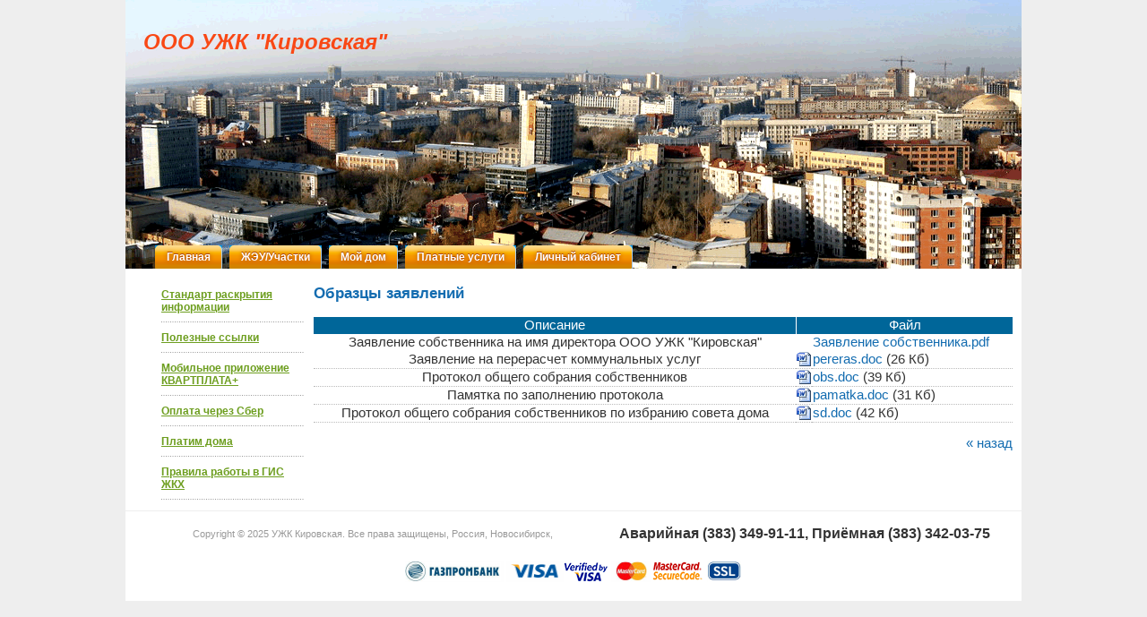

--- FILE ---
content_type: text/html; charset=UTF-8
request_url: http://ugkirov.ru/myhouse/blanks/
body_size: 2699
content:
<!DOCTYPE html PUBLIC "-//W3C//DTD XHTML 1.0 Transitional//EN" "http://www.w3.org/TR/xhtml1/DTD/xhtml1-transitional.dtd">
<html xmlns="http://www.w3.org/1999/xhtml" xml:lang="ru-ru" lang="ru-ru" >
<head>
    <meta http-equiv="content-type" content="text/html; charset=utf-8" />
    <meta name="content-language" content="ru" />
    <meta name="robots" content="all" />
    <meta name="keywords" content="ук, ооо, управляющая компания, жкх, новосибирск, кировский район,  обслуживающая организация, ужк кировского района, ужк кировская" />
    <meta name="description" content="Основной целью деятельности нашей компании является обеспечение благоприятных и безопасных условий проживания граждан, надлежащего содержания общего имущества в многоквартирных домах, а также предоставление жилищных и коммунальных услуг жильца" />
    <meta name="revisit-after" content="7 days" />
    <meta name="generator" content="CodeIgniter 2.1.0" />
    <meta name="title" content="УЖК Кировского района - Образцы заявлений" />
    <title>УЖК Кировского района - Образцы заявлений</title>
    <link href="/images/favicon.ico" rel="shortcut icon" type="image/x-icon" />
    <link href="/css/style.css" rel="stylesheet" type="text/css" />
    <link href="/css/bmdialog-user.css" rel="stylesheet" type="text/css" />
    <!--[if lt IE 7]>
    <link href='/css/bmdialog_ie.css' rel='stylesheet' type='text/css' media='screen' />
    <![endif]-->
        <script src="/js/common/common.js" type="text/javascript" language="javascript"></script>
    <script src="/js/libs/jquery-1.9.1.min.js" type="text/javascript" language="javascript"></script>
    <script src="/js/libs/jquery.urldecoder.min.js" type="text/javascript" language="javascript"></script>
    <script src="/js/libs/jquery.simplemodal.min.js" type="text/javascript" language="javascript"></script>
</head>
<body>
     <!-- header -->
     <div id='header'>
        <div class="logo">
           <a href="/" title="ООО УЖК `Кировская`"><img src="/images/personal2.png" alt="ООО УЖК `Кировская`" /></a>
           <h1>ООО УЖК "Кировская"</h1> 
        </div>
     </div>
     <!-- /header -->
     <div id="picview-modal-content"><div class="ajax-pic-loading"></div><div class="pic-description"></div><img alt="" border="0" height="" id="pic" onload="javascript:onPicLoaded(this);" src="" width="" /><div class="btnprev"></div><div class="btnnext"></div></div>

         <!-- topmenu -->
         <div id="top-menu">
              <ul class="nav">
                 <li><a href="/main/" title="Главная страница"><span>Главная</span></a>
                     <ul>
                         <li><a href="/main/contacts/" title="Главная страница"><span>Контакты</span></a></li>
                         <li><a href="/main/job/" title="Главная страница"><span>Работа в компании</span></a></li>
                     </ul>
                 </li>
                 <li><a href="/zheu/"><span>ЖЭУ/Участки</span></a>                 </li>
                 <li><a href="/myhouse/"><span>Мой дом</span></a>
                     <ul>
                         <li><a href="/myhouse/blanks/"><span>Образцы заявлений</span></a></li>
                         <li><a href="/myhouse/rules/"><span>Правила проживания в многоквартирном доме</span></a></li>
                         <li><a href="/myhouse/goodinfo/"><span>Полезная информация</span></a></li>
                     </ul>
                 </li>
                 <li><a href="/paid-services/"><span>Платные услуги</span></a>                 </li>
                 <li><a href="/login/" title="Личный кабинет жителя"><span>Личный кабинет</span></a>                 </li>
              </ul>
         </div>
         <!-- /topmenu -->
    <!-- container -->
    <div id='container'>
         <div id='left-menu'>
              <ul class="nav">
                 <li><a href="/731new/"><span>Стандарт раскрытия информации</span></a>
                 <li><a href="/links/"><span>Полезные ссылки</span></a>
                 <li><a href="/shops/"><span>Мобильное приложение КВАРТПЛАТА+</span></a>
                 <li><a href="/sber/"><span>Оплата через Сбер</span></a>
                 <li><a href="/oplata/sberbank/"><span>Платим дома</span></a>
                 <li><a href="/gisghk/"><span>Правила работы в ГИС ЖКХ</span></a>
              </ul>
         </div>
         <!-- /menu -->
    <!-- content -->
    <div id="content">
        <h3>Образцы заявлений</h3>
<table border="0" style="border-collapse:collapse" width="100%">
	<tbody>
		<tr bgcolor="#006699">
			<td align="center" style="border-right: 1px #fff solid;">
				<span style="color: #fff">Описание</span></td>
			<td align="center" colspan="2">
				<span style="color: #fff">Файл</span></td>
		</tr>
		<tr>
			<td align="center">
				Заявление собственника на имя директора ООО УЖК "Кировская"</td>
			<td width="16">
				&nbsp;</td>
			<td>
				<a href="/upload/files/Zayavlenie_Kirovskaya.pdf" target="_blank">Заявление собственника.pdf</a></td>
		</tr>
		<tr style="border-bottom: 1px #bbb dotted;">
			<td align="center">
				Заявление на перерасчет коммунальных услуг</td>
			<td width="16">
				<img alt="" border="0" height="16" src="/images/icon_word.png" width="16" /></td>
			<td>
				<a href="/upload/files/pereras.doc" target="_blank">pereras.doc</a> (26 Кб)</td>
		</tr>
		<tr style="border-bottom: 1px #bbb dotted;">
			<td align="center">
				Протокол общего собрания собственников</td>
			<td width="16">
				<img alt="" border="0" height="16" src="/images/icon_word.png" width="16" /></td>
			<td>
				<a href="/upload/files/obs.doc" target="_blank">obs.doc</a> (39 Кб)</td>
		</tr>
		<tr style="border-bottom: 1px #bbb dotted;">
			<td align="center">
				Памятка по заполнению протокола</td>
			<td width="16">
				<img alt="" border="0" height="16" src="/images/icon_word.png" width="16" /></td>
			<td>
				<a href="/upload/files/pamatka.doc" target="_blank">pamatka.doc</a> (31 Кб)</td>
		</tr>
		<tr style="border-bottom: 1px #bbb dotted;">
			<td align="center">
				Протокол общего собрания собственников по избранию совета дома</td>
			<td width="16">
				<img alt="" border="0" height="16" src="/images/icon_word.png" width="16" /></td>
			<td>
				<a href="/upload/files/sd.doc" target="_blank">sd.doc</a> (42 Кб)</td>
		</tr>
	</tbody>
</table>
<p align="right">
	<a href="javascript: history.go(-1);">« назад</a></p>
<p>
	&nbsp;</p>
    </div>
    <!-- /content -->
    <div id="footer">
        <div class="copyright">
            Copyright &copy; 2025 УЖК Кировская. Все права защищены, Россия, Новосибирск, <div class="phone">Аварийная (383) 349-91-11, Приёмная (383) 342-03-75</div><br/>
            <a href="http://www.gazprombank.ru/" title="Открыть сайт нашего банка-партнера - ГАЗПРОМБАНК" target="_new"><img src="/images/gazprombank-logo.png" width="110" height="24" alt="" border="0" /></a>
            <a href="http://visa.com.ru/ru/ru-ru/index.shtml" title="Открыть сайт платежной системы Visa" target="_new"><img src="/images/visa-logo.png" width="64" height="24" alt="" border="0" /><img src="/images/verified-by-visa.png" width="50" height="24" alt="" border="0" /></a>
            <a href="http://www.mastercard.com/ru/consumer/index.html" title="Открыть сайт платежной системы Mastercard" target="_new"><img src="/images/mastercard-logo.png" width="45" height="24" alt="" border="0" /><img src="/images/mc-secure.png" width="58" height="24" alt="" border="0" /></a>
            <img src="/images/ssl-logo.png" width="40" height="24" alt="" border="0" title="Данный сайт работает по защищенному соединению с ипользованием протокола SSL"/>
        </div>
    </div>
</div>
<!-- /container -->
</body>
</html>


--- FILE ---
content_type: text/css
request_url: http://ugkirov.ru/css/style.css
body_size: 2681
content:
html { 
    margin: 0;
    padding: 0;
    border: 0;
    width: 100%;
    height: 100%;
}

body {
    background-color: #eee;
    font-family: Arial,Helvetica,sans-serif;
    font-size: 12px;
    color: #333;
    line-height: 1.2;
    margin: 0;
    padding: 0;
    border: 0;
    width: 100%;
    height: 100%;
}

#header {
    width: 1000px;
    margin: 0 auto;
    background: #fff;
    height: 300px;
    overflow-x: hidden;
}

#container {
    width: 1000px;
    background-color: #fff;
    display: inline-block;
    position: absolute;
    left: 50%;
    margin-left: -500px;
    top: 300px;
}
#header .logo h1 {
    margin-top: 0;
    margin-left: 10px;
    display: block;
    padding: 0.2em 20px 20px 10px;
    font-weight: bold;
    line-height: 1em;
    text-align: left;
    font-style: italic;
    color:#f94815;
    position: absolute;
    top: 30px;
}
#container #content {
    float: right;
    width: 780px;
    margin-right: 10px;
    height: 100%;
    font-family: Arial,Helvetica,sans-serif;
    font-size: 11pt;
    text-align: justify;
}

#container #content h3{
    color:#136cb0;
}

#container #left-menu  {
    float: left;
    width: 200px;
}

#left-menu ul.nav {
    list-style: none;
}

#left-menu ul.nav li {
    padding: 10px 0px 10px 0px;
    background: url('/images/dots.gif') repeat-x 0 100%;
}
#left-menu ul.nav a {
    font-weight:bold;
    text-decoration:underline;
    color:#6d9e1f;
}
#left-menu ul.nav a:hover {
    text-decoration:none;
}

#top-menu {
    position: absolute;
    left: 50%;
    margin-left: -500px;
    top: 274px;
    height: 26px;
}

#top-menu ul {
    margin: 0;
    padding: 0;
}

#top-menu ul.nav {
    padding-left:33px;
    list-style: none;
}

#top-menu ul.nav li {
    height: 26px;
    padding: 0 8px 0 0;
    float: left;
    position: relative;
}

#top-menu ul.nav ul {
    list-style: none;
    margin: 0;
    padding: 0;
    display: none;
    position: absolute;
    top: 26px;
    left: 0;
    z-index: 99999;
    background: #eb922a;
    -moz-border-radius: 0px 5px 5px 5px;
    border-radius: 0px 5px 5px 5px;
}
#top-menu ul.nav ul li span, #top-menu ul.nav ul li a {
    background:none!important;
    line-height: 6px!important;
}

#top-menu ul.nav ul li a:hover{
    text-decoration:underline!important;
}

#top-menu ul.nav ul li
{
    float: none;
    margin: 0;
    padding: 0;
    display: block;
}

#top-menu ul.nav ul li:last-child
{
    -moz-box-shadow: none;
    -webkit-box-shadow: none;
    box-shadow: none;
}

#top-menu ul.nav ul a
{
    padding: 10px;
    height: auto;
    line-height: 1;
    display: block;
    white-space: nowrap;
    float: none;
    text-transform: none;
}

*html #top-menu ul.nav ul a /* IE6 */
{
    height: 10px;
    width: 150px;
}

*:first-child+html #top-menu ul.nav ul a /* IE7 */
{
    height: 10px;
    width: 150px;
}

#top-menu ul.nav ul li:first-child a
{
    -moz-border-radius: 5px 5px 0 0;
    border-radius: 5px 5px 0 0;
}

#top-menu ul.nav ul li:last-child a
{
    -moz-border-radius: 0 0 5px 5px;
    border-radius: 0 0 5px 5px;
}

#top-menu ul.nav:after
{
    visibility: hidden;
    display: block;
    font-size: 0;
    content: " ";
    clear: both;
    height: 0;
}

* html #top-menu ul.nav             { zoom: 1; } /* IE6 */
*:first-child+html #top-menu ul.nav { zoom: 1; } /* IE7 */


#top-menu ul.nav li:hover > ul {
    display: block;
}

#top-menu ul.nav a {
    font-weight:bold;
    color:#fff;
    text-shadow:#ad4600 0 -1px, #ad4600 0 0 5px;
    display:block;
    padding-left:13px;
    background:url('/images/menu-bg.png') no-repeat 0 0;
}

#top-menu ul.nav a:hover {
    text-decoration: none;
}

#top-menu ul.nav a span {
    display:block;
    line-height:26px;
    padding-right:13px;
    background:url(/images/menu-bg.png) no-repeat 100% 100%;
}


#footer {
    float: left;
    height:100px;
    width:1000px;
    background:#fff;
    border-top:1px solid #eee;
}

#footer div.copyright {
    float: left;
    width: 1000px;
    line-height: 50px;
    color:#999;
    font-size:11px;
    text-align: center;
}

#footer div.phone {
    float: right;
    margin-right: 35px;
    color:#333;
    line-height: 50px;
    font-size:16px;
    font-weight:bold;
}

#picview-modal-content {
    display: none;
}

#picview-modal-content #pic {
    position: absolute;
    left: 5px;
    top: 5px;
}
#picview-modal-content div.ajax-pic-loading {
    width: 100px;
    height: 100px;
    left: 50%;
    top: 50%;
    margin-left: -50px;
    margin-top: -50px;
    position: absolute;
    background: url('/images/ajax-loader-big.gif') no-repeat;
}

#picview-modal-content div.pic-description {
    float: left;
    width: 50%;
    height: 24px;
    padding: 5px;
    border-radius: 5px;
    border: 4px solid #c0c0c0;
    background-color: #fff;
    z-index:3200;
    position:absolute;
    top: 100%;
    left: 50%;
    margin-left: -25%;
    margin-top: -25px;
    display: none;
    font: 18px normal Helvetica, Arial, sans-serif;
    color: #898989;
    text-align: center;
}

#galleriesList {
    width: 100%;
    display: block;
    float: left;
}

#galleriesList div.gallery{
    width: 170px;
    min-height: 170px;
    margin-left: 10px;
    margin-right: 10px;
    margin-bottom: 10px;
    text-align: center;
    color: #0082cb;
    font-weight: bold;
    font-size: 9pt;
    float: left;
}

#galleriesList div.gallery img{
    border: 1px #aaa solid;
    border-radius: 3px;
}

ol.enum>li{
    display:block;
    margin-bottom: 5px;
}
ol.enum>li:before{
    content:counters(item,".") ". ";
    counter-increment:item
}
ol.enum{
    counter-reset:item
}

span.underline {
    border-bottom: 1px #bbb dashed;
}

ul.minus {
    list-style-type: none;
}

ul.minus li:before {
    content: "-";
}
div.pages-list {
    float: left;
}

p.error {
    margin: 12px 15px 12px 15px;
    font: 13px Verdana, Helvetica, Arial, sans-serif;
    color: #ff0000;
}

.news-date {
    font:  11pt Arial,Helvetica,sans-serif;
    color: #333;
}
.news-title {
    font:  11pt Arial,Helvetica,sans-serif;
    font-weight: bold;
    color: #333;
}
.article-date {
    font:  11pt Arial,Helvetica,sans-serif;
    color: #333;
}
.article-title {
    font:  11pt Arial,Helvetica,sans-serif;
    font-weight: bold;
    color: #333;
}

.caption {
    font: 16px Verdana, Helvetica, Arial, sans-serif;
    color: #05254e;
}

a:link, a:visited, a:active {
    color: #136cb0;
    text-decoration: none; }

a:hover {
    color: #136cb0;
    text-decoration: underline; }

div.spoiler div.text {
    display: none;
}
div.spoiler div.name {
    cursor: pointer;
}

div.faqs-list {
    width: 100%;
    padding: 0;
    text-align: justify;
    font-weight:normal;
    color:#656363;
    padding-bottom: 50px;
}

div.faq-item {
    background: none repeat scroll 0 0 #eb922a;
    border-top-left-radius: 3px;
    border-top-right-radius: 3px;
}

div.answer {
    display: none;
    font: 11pt Arial,Helvetica,sans-serif;
    color: #333;
    line-height: 20px;
    background: none repeat scroll 0 0 #fff;
    padding: 5px 10px 5px 10px;
    border: 1px #eb922a solid;
    border-top: 0;
    border-bottom-left-radius: 3px;
    border-bottom-right-radius: 3px;
}

div.question-clsd {
    font-size:11pt;
    color:#fff;
    display: block;
    background: url("/images/toggle_small_expand.png") no-repeat scroll left center transparent;
    line-height: 15px;
    margin-top: 15px;
    margin-left: 5px;
    padding: 1px 17px 5px;
    cursor: pointer;
}

div.question-opnd {
    font-size:11pt;
    font-weight:normal;
    color:#fff;
    background: url("/images/toggle_small.png") no-repeat scroll left center transparent;
    display: block;
    line-height: 15px;
    margin-top: 15px;
    margin-left: 5px;
    padding: 1px 17px 5px;
    cursor: pointer;
}

div.news {
    width: 100%;
    float: left;
}

div.news-item {
    width: 100%;
    float: left;
}

div.articles {
    width: 100%;
    float: left;
}

div.article-item {
    width: 100%;
    float: left;
}

#ajaxLoader {
    color:#333;
    font: 9pt Arial,Helvetica,sans-serif;
    background: url('/images/ajax-loader-16x16.gif') no-repeat;
    padding-top: 2px;
    padding-left: 25px;
    display: none;
}

#basic-modal-content fieldset {
    border: 0px #333 dotted;
    font:11pt Arial,Helvetica,sans-serif;
    color: #333;
}

#basic-modal-content legend {
    height: 24px;
    width: 100%;
    font: 13pt Arial,Helvetica,sans-serif;
    font-weight: bold;
    color: #136cb0;
    border-bottom: 1px #333 solid;
}

#basic-modal-content label {
    font:11pt Arial,Helvetica,sans-serif;
    color: #333;
}

#basic-modal-content .txtarea {
    font:11pt Arial,Helvetica,sans-serif;
    color: #333;
    float: left;
    display:block;
    height:100px;
    width:424px;
    resize: none;
    overflow: auto;
    border: 1px #024a20 dotted;
    background: #fff;
}

#basic-modal-content .txtaread {
    font: 11pt Arial,Helvetica,sans-serif;
    color: #a1a1a1;
    float: left;
    display:block;
    height:100px;
    width:424px;
    resize: none;
    overflow: auto;
    border: 1px #024a20 dotted;
    background: #eee;
}

#basic-modal-content .input {
    float: left;
    text-decoration: none;
    border: 1px #024a20 dotted;
    display:block;
    height:22px;
    width:250px;
    line-height:22px;
    text-indent: 2px;
    background: #fff;
    font: 11pt Arial,Helvetica,sans-serif;
    color: #333;
}

#basic-modal-content .input2 {
    float: left;
    text-decoration: none;
    border: 1px #024a20 dotted;
    display:block;
    height:22px;
    width:350px;
    line-height:22px;
    text-indent: 2px;
    background: #fff;
    font: 11pt Arial,Helvetica,sans-serif;
    color: #333;
}

#basic-modal-content textarea {
    resize: none;
}

#basic-modal-content .input2d {
    float: left;
    text-decoration: none;
    border: 1px #024a20 dotted;
    display:block;
    height:22px;
    width:350px;
    line-height:22px;
    text-indent: 2px;
    background: #eee;
    font: 11pt Arial,Helvetica,sans-serif;
    color: #a1a1a1;
}

#basic-modal-content .inputd {
    float: left;
    text-decoration: none;
    border: 1px #024a20 solid;
    display:block;
    height:22px;
    width:250px;
    line-height:22px;
    text-indent: 2px;
    background: #ddd;
    font: 11pt Arial,Helvetica,sans-serif;
    color: #a1a1a1;
}

#basic-modal-content .select {
    float: left;
    text-decoration: none;
    border: 0px;
    display:block;
    height:22px;
    width:250px;
    line-height:22px;
    text-indent: 2px;
    padding-right: 2px;
    background: #d3b190;
    font: 11pt Arial,Helvetica,sans-serif;
    color: #333333;
}

#basic-modal-content .selectd {
    float: left;
    text-decoration: none;
    border: 0px;
    display:block;
    height:22px;
    width:250px;
    line-height:22px;
    text-indent: 2px;
    padding-right: 2px;
    background: #eee;
    font: 11pt Arial,Helvetica,sans-serif;
    color: #a1a1a1;
}

#basic-modal-content a.button:link, #basic-modal-content a.button:visited, #basic-modal-content a.button:active {
    padding-top: 2px;
    font: 11pt Arial,Helvetica,sans-serif;
    color: #333;
    text-decoration: underline;
    line-height:22px;
    text-align:center;
    float: right;
    margin-left: 10px;
}

#basic-modal-content a.buttond:link, #basic-modal-content a.buttond:visited, #basic-modal-content a.buttond:active {
    padding-top: 2px;
    font: 11pt Arial,Helvetica,sans-serif;
    color: #ccc;
    text-decoration: none;
    line-height:22px;
    text-align:center;
    float: right;
    margin-left: 10px;
}

span.red { color: #5e0404; }


div.unit_info table tr.header {
    background-color: #eafcd1;
    width: 100%;
}
div.unit_info table tr td.header {
    text-decoration: underline;
    border-bottom: 0px;
    font-weight: bold;
}
div.unit_info table {
    width: 400px;
}
div.unit_info table tr td.value {
    padding-left: 15px;
}
div.unit_info table tr td {
    border-bottom: 1px #ccc solid;
    font-family: Arial, Helvetica, sans-serif;
    font-size: 12px;
    padding: 5px;
}

div.unit_info {
    width: 98%;
}

div.build_info {
    margin-top: 20px;
    width: 98%;
    display: none;
}

div.build_info div.menu-item:hover {
    color: #F70;
    padding: 5px;
    background: #FFFFDF;
    border: 1px solid #FFCA95;
}
div.build_info div.menu-item {
    color: #777;
    cursor: pointer;
    background: #F9F9F9;
    padding: 5px;
    border: 1px solid #D4D4D4;
    border-bottom: 1px solid #EFEFEF;
    width: 23%;
    height: 28px;
    float: left;
    font-size: 12px;
    text-align: center;

}
div.build_info div.current {
    color: #444;
    background: #EFEFEF;
    padding: 5px;
    border: 1px solid #D4D4D4;
    border-bottom: 1px solid #EFEFEF;
    width: 23%;
    height: 28px;
    float: left;
    font-size: 12px;
    text-align: center;
}

div.build_info div.build-menu {
    float: left;
    width: 100%;
}
div.build_info div.menu-content {
    border: 1px solid #D4D4D4;
    border-width: 0 1px 1px;
    line-height: 17px;
    float: left;
    width: 729px;
    font-size: 12px;
    padding: 10px;
}
div.build_info div.content-item {
    display: none;
}

div.report-download:hover {
    text-decoration: underline;
}
div.report-download {
    text-decoration: none;
    color: #006699;
    cursor: pointer;
}

div.report-undefined {
    width: 100%;
    float:left;
}
div.report {
    width: 25%;
    float:left;
}

span.hours {
    font-weight: bold;
}

--- FILE ---
content_type: text/css
request_url: http://ugkirov.ru/css/bmdialog-user.css
body_size: 727
content:
/*
 * SimpleModal Basic Modal Dialog
 * http://www.ericmmartin.com/projects/simplemodal/
 * http://code.google.com/p/simplemodal/
 *
 * Copyright (c) 2010 Eric Martin - http://ericmmartin.com
 *
 * Licensed under the MIT license:
 *   http://www.opensource.org/licenses/mit-license.php
 *
 * Revision: $Id: basic.css 257 2010-07-27 23:06:56Z emartin24 $
 */

#basic-modal-content {display:none;}

/* Overlay */
#simplemodal-overlay {background-color:#000; cursor:wait;}

/* Container */
#simplemodal-container {height:150px; width:350px; color:#fff; background-color:#fff; border:2px solid #a1a6ac; padding:12px; font: 15px Times New Roman, serif;}
#simplemodal-container .simplemodal-data {padding:8px;}
#simplemodal-container code {background:#cbdeef; border-left:3px solid #025971; color:#333; display:block; font-size:12px; text-align: justify; margin-bottom:12px; padding:4px 6px 6px;}
#simplemodal-container a {color:#136cb0;}
#simplemodal-container a.modalCloseImg {background:url(/images/x.png) no-repeat; width:25px; height:29px; display:inline; z-index:3200; position:absolute; top:-15px; right:-16px; cursor:pointer;}
#simplemodal-container h3 {color:#ffff; font: 18px Times New Roman, serif;}
#simplemodal-container div.btnprev {
    width: 56px;
    height: 56px;
    background: url('/images/sldr-btn-prev.png') no-repeat;
    position: absolute;
    top:50%;
    margin-top:-28px;
    left: -28px;
    cursor: pointer;
    z-index: 1000;
    display: none;
}

#simplemodal-container div.btnnext {
    width: 56px;
    height: 56px;
    background:url('/images/sldr-btn-next.png') no-repeat;
    position: absolute;
    top:50%;
    margin-top:-28px;
    right:-28px;
    cursor: pointer;
    z-index: 1000;
    display: none;
}


--- FILE ---
content_type: application/javascript
request_url: http://ugkirov.ru/js/common/common.js
body_size: 1296
content:
/**
 * Date: 06.06.12
 * Time: 17:31
 * Version: 1.0.0.0
 */
 //-- trim �� � ������ trim
 function trimLeft(str) { 
   return str.replace(/^\s+/, ''); 
 }
 function trimRight(str) { 
   return str.replace(/\s+$/, ''); 
 }
 function trimBoth(str) { 
   return trimRight(trimLeft(str)); 
 }
 function trimSpaces(str) { 
   return str.replace(/\s{2,}/g, ' '); 
 }
 //-- �������� ���������� �� ������
 function is_array(input){
   return typeof(input)=='object'&&(input instanceof Array);
 }
 //-- ������ ������ ������� � ������ �� ������
 function str_replace(needle, replacement, haystack) { 
	var temp = haystack.split(needle); 
	return temp.join(replacement); 
 } 
 //-- ���-�� ���� � ������
 function daysInMonth(iMonth, iYear) {
    return new Date(iYear, iMonth, 0).getDate();
 }
 //-- �������� email �� ����������
 function isValidEmail (email, strict )
 {
     if ( !strict ) email = email.replace(/^\s+|\s+$/g, '');
     return (/^([a-z0-9_\-]+\.)*[a-z0-9_\-]+@([a-z0-9][a-z0-9\-]*[a-z0-9]\.)+[a-z]{2,4}$/i).test(email);
 }

function strip_tags( str ){ // Strip HTML and PHP tags from a string
	    //
	    // +   original by: Kevin van Zonneveld (http://kevin.vanzonneveld.net)

	    return str.replace(/<\/?[^>]+>/gi, '');
}

function doShowModalWindow( wndId, wndWidth, wndHeight, canClose, canEscClose, onShowFunc, onCloseFunc )
{
    $.modal.close();
    if ( typeof( onCloseFunc ) == "undefined" || typeof( onCloseFunc ) != "function" )
    {
        onCloseFunc = function (dialog) { $.modal.close(); }
    }
    $( '#'+wndId ).modal( {minHeight: wndHeight,
        minWidth: wndWidth,
        maxHeight: wndHeight,
        maxWidth: wndWidth,
        close: canClose,
        escClose: canEscClose,
        onShow: onShowFunc,
        onClose: onCloseFunc } );
    if ( typeof( canClose ) == "undefined" ) { canClose = false; }
    if ( canClose == true ) { $('#simplemodal-overlay').attr('onclick', 'javascript:$.modal.close();'); }
}

//вывод окна для показа фотографий
function doShowPicWindow(src, description)
{
    $.modal.close();
    doShowModalWindow( 'picview-modal-content', 200, 150, true, true,
        function( dialog ) {
            $('#modalCloseImage').hide();
            $('#picview-modal-content div.btnprev').hide();
            $('#picview-modal-content div.btnnext').hide();
            $('#simplemodal-container').width(200);
            $('#simplemodal-container').height(150);
            $.modal.setPosition();
            $('#pic').attr('onload','javascript:onPicLoaded(this);');
            $('#pic').attr('src', src);
            $('#picview-modal-content div.pic-description').html(description);
        }
    );
}

//Триггер на загрузку фотографии
function onPicLoaded(img)
{
    $('div.ajax-pic-loading').hide();
    $('#simplemodal-container').hide();
    $('#simplemodal-container').width(img.width-15);
    $('#simplemodal-container').height(img.height-15);
    $.modal.setPosition();
    $('#simplemodal-container').fadeToggle(2000);
    $('#modalCloseImage').show();
    if ( $('#picview-modal-content div.pic-description').html() != '' )
    {
        $('#picview-modal-content div.pic-description').show();
    }
}

//Задержка
function sleep(ms) {
    ms += new Date().getTime();
    while (new Date() < ms){}
}

